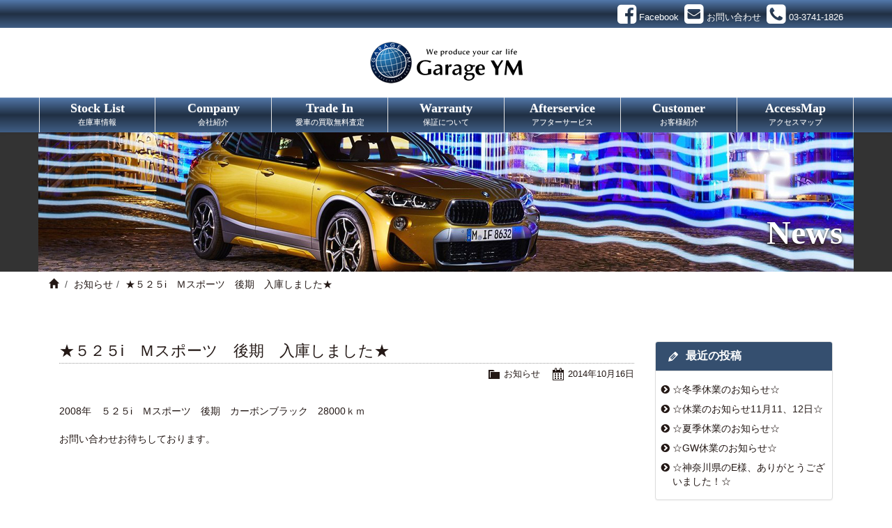

--- FILE ---
content_type: text/html; charset=UTF-8
request_url: https://www.ymss.net/archives/4626
body_size: 6774
content:
<!doctype html>
<html lang="ja">
<head>
<meta charset="utf-8">
<meta http-equiv="X-UA-Compatible" content="IE=edge">
<title>★５２５i　Ｍスポーツ　後期　入庫しました★ | BMW専門店・BMガレージYM(ガレージワイエム)</title>

<!-- Mobile Specific Metas -->
<meta name="viewport" content="width=device-width, initial-scale=1">
<meta name="format-detection" content="telephone=no">

<!-- Web Font -->
<link href="//maxcdn.bootstrapcdn.com/font-awesome/4.7.0/css/font-awesome.min.css" rel="stylesheet">

<!--
<link href="https://fonts.googleapis.com/css?family=Oswald:300,400,700" rel="stylesheet" type="text/css">
-->



<link href="https://fonts.googleapis.com/css?family=Montserrat:400,800,900&display=swap" rel="stylesheet">




<!-- CSS -->
<link href="https://www.ymss.net/wordpress/wp-content/themes/ymss/css/bootstrap.min.css" rel="stylesheet" />
<link href="https://www.ymss.net/wordpress/wp-content/themes/ymss/css/bootstrap-theme.css" rel="stylesheet" />


<!-- All In One SEO Pack 3.6.2[117,176] -->
<meta name="description"  content="2008年　５２５i　Ｍスポーツ　後期　カーボンブラック　28000ｋｍお問い合わせお待ちしております。" />

<link rel="canonical" href="https://www.ymss.net/archives/4626" />
<!-- All In One SEO Pack -->
<link rel='dns-prefetch' href='//s.w.org' />
		<script type="text/javascript">
			window._wpemojiSettings = {"baseUrl":"https:\/\/s.w.org\/images\/core\/emoji\/12.0.0-1\/72x72\/","ext":".png","svgUrl":"https:\/\/s.w.org\/images\/core\/emoji\/12.0.0-1\/svg\/","svgExt":".svg","source":{"concatemoji":"https:\/\/www.ymss.net\/wordpress\/wp-includes\/js\/wp-emoji-release.min.js?ver=5.2.21"}};
			!function(e,a,t){var n,r,o,i=a.createElement("canvas"),p=i.getContext&&i.getContext("2d");function s(e,t){var a=String.fromCharCode;p.clearRect(0,0,i.width,i.height),p.fillText(a.apply(this,e),0,0);e=i.toDataURL();return p.clearRect(0,0,i.width,i.height),p.fillText(a.apply(this,t),0,0),e===i.toDataURL()}function c(e){var t=a.createElement("script");t.src=e,t.defer=t.type="text/javascript",a.getElementsByTagName("head")[0].appendChild(t)}for(o=Array("flag","emoji"),t.supports={everything:!0,everythingExceptFlag:!0},r=0;r<o.length;r++)t.supports[o[r]]=function(e){if(!p||!p.fillText)return!1;switch(p.textBaseline="top",p.font="600 32px Arial",e){case"flag":return s([55356,56826,55356,56819],[55356,56826,8203,55356,56819])?!1:!s([55356,57332,56128,56423,56128,56418,56128,56421,56128,56430,56128,56423,56128,56447],[55356,57332,8203,56128,56423,8203,56128,56418,8203,56128,56421,8203,56128,56430,8203,56128,56423,8203,56128,56447]);case"emoji":return!s([55357,56424,55356,57342,8205,55358,56605,8205,55357,56424,55356,57340],[55357,56424,55356,57342,8203,55358,56605,8203,55357,56424,55356,57340])}return!1}(o[r]),t.supports.everything=t.supports.everything&&t.supports[o[r]],"flag"!==o[r]&&(t.supports.everythingExceptFlag=t.supports.everythingExceptFlag&&t.supports[o[r]]);t.supports.everythingExceptFlag=t.supports.everythingExceptFlag&&!t.supports.flag,t.DOMReady=!1,t.readyCallback=function(){t.DOMReady=!0},t.supports.everything||(n=function(){t.readyCallback()},a.addEventListener?(a.addEventListener("DOMContentLoaded",n,!1),e.addEventListener("load",n,!1)):(e.attachEvent("onload",n),a.attachEvent("onreadystatechange",function(){"complete"===a.readyState&&t.readyCallback()})),(n=t.source||{}).concatemoji?c(n.concatemoji):n.wpemoji&&n.twemoji&&(c(n.twemoji),c(n.wpemoji)))}(window,document,window._wpemojiSettings);
		</script>
		<style type="text/css">
img.wp-smiley,
img.emoji {
	display: inline !important;
	border: none !important;
	box-shadow: none !important;
	height: 1em !important;
	width: 1em !important;
	margin: 0 .07em !important;
	vertical-align: -0.1em !important;
	background: none !important;
	padding: 0 !important;
}
</style>
	<link rel='stylesheet' id='wp-block-library-css'  href='https://www.ymss.net/wordpress/wp-includes/css/dist/block-library/style.min.css?ver=5.2.21' type='text/css' media='all' />
<link rel='stylesheet' id='contact-form-7-css'  href='https://www.ymss.net/wordpress/wp-content/plugins/contact-form-7/includes/css/styles.css?ver=5.1.5' type='text/css' media='all' />
<link rel='stylesheet' id='dashicons-css'  href='https://www.ymss.net/wordpress/wp-includes/css/dashicons.min.css?ver=5.2.21' type='text/css' media='all' />
<link rel='stylesheet' id='themename-style-css'  href='https://www.ymss.net/wordpress/wp-content/themes/ymss/style.css?ver=1.0' type='text/css' media='all' />
<link rel='stylesheet' id='fancybox-css'  href='https://www.ymss.net/wordpress/wp-content/plugins/easy-fancybox/fancybox/1.5.1/jquery.fancybox.min.css?ver=5.2.21' type='text/css' media='screen' />
<script type='text/javascript' src='https://www.ymss.net/wordpress/wp-includes/js/jquery/jquery.js?ver=1.12.4-wp'></script>
<script type='text/javascript' src='https://www.ymss.net/wordpress/wp-includes/js/jquery/jquery-migrate.min.js?ver=1.4.1'></script>
<link rel='https://api.w.org/' href='https://www.ymss.net/wp-json/' />
<link rel="EditURI" type="application/rsd+xml" title="RSD" href="https://www.ymss.net/wordpress/xmlrpc.php?rsd" />
<link rel="wlwmanifest" type="application/wlwmanifest+xml" href="https://www.ymss.net/wordpress/wp-includes/wlwmanifest.xml" /> 
<link rel='prev' title='☆愛媛県のＫ様、ありがとうございました！☆' href='https://www.ymss.net/archives/4109' />
<link rel='next' title='☆横浜市のＮ様、ありがとうございました！☆' href='https://www.ymss.net/archives/3535' />
<meta name="generator" content="WordPress 5.2.21" />
<link rel='shortlink' href='https://www.ymss.net/?p=4626' />
<link rel="alternate" type="application/json+oembed" href="https://www.ymss.net/wp-json/oembed/1.0/embed?url=https%3A%2F%2Fwww.ymss.net%2Farchives%2F4626" />
<link rel="alternate" type="text/xml+oembed" href="https://www.ymss.net/wp-json/oembed/1.0/embed?url=https%3A%2F%2Fwww.ymss.net%2Farchives%2F4626&#038;format=xml" />

<script src="https://code.jquery.com/jquery-1.12.4.min.js"></script>


<script src="https://www.ymss.net/wordpress/wp-content/themes/ymss/js/lineheight.js" charset="UTF-8"></script>

<script>

$(function(){
//$(".parts-tit").heightLine({
    //minWidth:480
//});




});





</script>









</head>

<body>


<header>
<div id="head-sns" class="container-fruid">
<div class="container clearfix">
<div id="head-sns-row" class="clearfix">



<div class="sns-item"><a href="https://www.facebook.com/garage.ym" target="_blank" title="Facebook"><i class="im im-facebook-square"></i><span class="item-name">Facebook</span></a></div>

<div class="sns-item"><a href="https://www.ymss.net/contact/" title="お問い合わせ"><i class="im im-envelope-square"></i><span class="item-name">お問い合わせ</span></a></div>
<div class="sns-item hide-xs"><div class="linkless"><i class="im im-phone-square"></i><span class="item-name">03-3741-1826</span></div></div>
<div class="sns-item show-xs"><a href="tel:03-3741-1826" title="03-3741-1826"><i class="im im-phone-square"></i><span class="item-name">03-3741-1826</span></a></div>



</div>
</div>
</div>
<div class="container">
<div id="head-logo">
<a href="https://www.ymss.net">
<img src="https://www.ymss.net/wordpress/wp-content/themes/ymss/images/logo.png" alt="" />
</a>
</div>




<style>



</style>




</div>
</header>

<nav class="navbar navbar-default" role="navigation">
<div class="container">
<div class="navbar-header">
<button type="button" class="navbar-toggle" data-toggle="collapse" data-target="#top-nav">
<span class="nav-title">Menu</span>
<i class="fa fa-bars"></i>
</button>
</div>
<div class="collapse navbar-collapse" id="top-nav">
<ul id="menu-navigation" class="nav navbar-nav nav-justified">




<li><a title="ストックリスト" href="https://www.ymss.net/stock/">Stock List<span class="sml-cap">在庫車情報</span></a></li>

<li><a title="会社紹介" href="https://www.ymss.net/company/">Company<span class="sml-cap">会社紹介</span></a></li>

<li><a title="買取査定" href="https://www.ymss.net/trade-in/">Trade In<span class="sml-cap">愛車の買取無料査定</span></a></li>

<li><a title="保証" href="https://www.ymss.net/warranty/">Warranty<span class="sml-cap">保証について</span></a></li>

<li><a title="アフターサービス" href="https://www.ymss.net/afterservice/">Afterservice<span class="sml-cap">アフターサービス</span></a></li>

<li><a title="お客様紹介" href="https://www.ymss.net/archives/category/customer">Customer<span class="sml-cap">お客様紹介</span></a></li>

<li><a title="アクセスマップ" href="https://www.ymss.net/accessmap/">AccessMap<span class="sml-cap">アクセスマップ</span></a></li>

<!--
<li><a title="ブログ" href="https://www.ymss.net/archives/category/blog">Blog<span class="sml-cap">ブログ</span></a></li>
-->

</ul>
</div>
</div>
</nav>

<div class="container-fruid title-bg">
<div class="container">




<div class="title-img"><img src="https://www.ymss.net/wordpress/wp-content/themes/ymss/images/title/news.jpg" /></div>
<h2 id="pagetitle-tx">News</h2>







</div>
</div>
<div class="container-fruid breadcrumb-bg clearfix">
<div class="container">







<ol class="breadcrumb"><li><a href="https://www.ymss.net"><span class="glyphicon glyphicon-home"></span></a></li>&nbsp;<li><a href="https://www.ymss.net/archives/category/news">お知らせ</a></li><li class="active post-title">★５２５i　Ｍスポーツ　後期　入庫しました★</li></ol>








</div>
</div>

<div class="container container-wrapper">
<section id="blog">

<div class="row-wrapper">
<div class="row">

<section id="main" class="col-xs-12 col-md-8 col-lg-9">
<div id="content">

		<article class="clearfix">
		<h1 class="title">★５２５i　Ｍスポーツ　後期　入庫しました★</h1>
		<div class="blog_info clearfix">
			




			<ul>






	
	<li class="cal"><span class="dashicons dashicons-calendar-alt"></span>&nbsp;<a href="https://www.ymss.net/archives/date/2014/10/16">2014年10月16日</a></li>












				<li class="cat"><span class="dashicons dashicons-category"></span>&nbsp;<a href="https://www.ymss.net/archives/category/news" rel="category tag">お知らせ</a></li>
							</ul>













		</div>


<style>
.firsr-img img{
margin-bottom: 30px;

}
</style>

<div class="firsr-img">
</div>






		<p>2008年　５２５i　Ｍスポーツ　後期　カーボンブラック　28000ｋｍ</p>
<p>お問い合わせお待ちしております。</p>
	</article>
		
	<div class="nav-below clearfix">
		<span class="nav-previous"><a href="https://www.ymss.net/archives/4109" rel="prev"><i class="fa fa-angle-double-left"></i> 前の記事</a></span>
		<span class="nav-next"><a href="https://www.ymss.net/archives/3535" rel="next">次の記事 <i class="fa fa-angle-double-right"></i></a></span>
	</div>
  
  
<!-- You can start editing here. -->


			<!-- If comments are closed. -->
		<p class="nocomments">コメントは受け付けていません。</p>

	

</div>
</section>

<section id="side" class="col-xs-12 col-md-4 col-lg-3">
<div class="widget-area">
<ul>
		<li id="recent-posts-2" class="panel panel-default clearfix widget_recent_entries">		<div class="panel-heading"><h3 class="widget-title">最近の投稿</h3></div>		<ul>
											<li>
					<a href="https://www.ymss.net/archives/7386">☆冬季休業のお知らせ☆</a>
									</li>
											<li>
					<a href="https://www.ymss.net/archives/7383">☆休業のお知らせ11月11、12日☆</a>
									</li>
											<li>
					<a href="https://www.ymss.net/archives/7380">☆夏季休業のお知らせ☆</a>
									</li>
											<li>
					<a href="https://www.ymss.net/archives/7376">☆GW休業のお知らせ☆</a>
									</li>
											<li>
					<a href="https://www.ymss.net/archives/7372">☆神奈川県のE様、ありがとうございました！☆</a>
									</li>
					</ul>
		</li><li id="categories-2" class="panel panel-default clearfix widget_categories"><div class="panel-heading"><h3 class="widget-title">カテゴリー</h3></div>		<ul>
				<li class="cat-item cat-item-8"><a href="https://www.ymss.net/archives/category/customer">お客様紹介</a>
</li>
	<li class="cat-item cat-item-1"><a href="https://www.ymss.net/archives/category/news">お知らせ</a>
</li>
	<li class="cat-item cat-item-7"><a href="https://www.ymss.net/archives/category/blog">ブログ</a>
</li>
		</ul>
			</li><li id="calendar-2" class="panel panel-default clearfix widget_calendar"><div class="panel-heading"><h3 class="widget-title">カレンダー</h3></div><div id="calendar_wrap" class="calendar_wrap"><table id="wp-calendar">
	<caption>2026年1月</caption>
	<thead>
	<tr>
		<th scope="col" title="月曜日">月</th>
		<th scope="col" title="火曜日">火</th>
		<th scope="col" title="水曜日">水</th>
		<th scope="col" title="木曜日">木</th>
		<th scope="col" title="金曜日">金</th>
		<th scope="col" title="土曜日">土</th>
		<th scope="col" title="日曜日">日</th>
	</tr>
	</thead>

	<tfoot>
	<tr>
		<td colspan="3" id="prev"><a href="https://www.ymss.net/archives/date/2025/12">&laquo; 12月</a></td>
		<td class="pad">&nbsp;</td>
		<td colspan="3" id="next" class="pad">&nbsp;</td>
	</tr>
	</tfoot>

	<tbody>
	<tr>
		<td colspan="3" class="pad">&nbsp;</td><td>1</td><td>2</td><td>3</td><td>4</td>
	</tr>
	<tr>
		<td>5</td><td>6</td><td>7</td><td>8</td><td>9</td><td>10</td><td>11</td>
	</tr>
	<tr>
		<td>12</td><td>13</td><td>14</td><td>15</td><td>16</td><td>17</td><td>18</td>
	</tr>
	<tr>
		<td>19</td><td>20</td><td id="today">21</td><td>22</td><td>23</td><td>24</td><td>25</td>
	</tr>
	<tr>
		<td>26</td><td>27</td><td>28</td><td>29</td><td>30</td><td>31</td>
		<td class="pad" colspan="1">&nbsp;</td>
	</tr>
	</tbody>
	</table></div></li><li id="archives-2" class="panel panel-default clearfix widget_archive"><div class="panel-heading"><h3 class="widget-title">アーカイブ</h3></div>		<ul>
				<li><a href='https://www.ymss.net/archives/date/2025/12'>2025年12月</a></li>
	<li><a href='https://www.ymss.net/archives/date/2025/11'>2025年11月</a></li>
	<li><a href='https://www.ymss.net/archives/date/2025/08'>2025年8月</a></li>
	<li><a href='https://www.ymss.net/archives/date/2025/04'>2025年4月</a></li>
	<li><a href='https://www.ymss.net/archives/date/2025/03'>2025年3月</a></li>
	<li><a href='https://www.ymss.net/archives/date/2024/12'>2024年12月</a></li>
	<li><a href='https://www.ymss.net/archives/date/2024/10'>2024年10月</a></li>
	<li><a href='https://www.ymss.net/archives/date/2024/08'>2024年8月</a></li>
	<li><a href='https://www.ymss.net/archives/date/2024/05'>2024年5月</a></li>
	<li><a href='https://www.ymss.net/archives/date/2024/01'>2024年1月</a></li>
	<li><a href='https://www.ymss.net/archives/date/2023/12'>2023年12月</a></li>
	<li><a href='https://www.ymss.net/archives/date/2023/11'>2023年11月</a></li>
	<li><a href='https://www.ymss.net/archives/date/2023/10'>2023年10月</a></li>
	<li><a href='https://www.ymss.net/archives/date/2023/08'>2023年8月</a></li>
	<li><a href='https://www.ymss.net/archives/date/2023/07'>2023年7月</a></li>
	<li><a href='https://www.ymss.net/archives/date/2023/06'>2023年6月</a></li>
	<li><a href='https://www.ymss.net/archives/date/2023/05'>2023年5月</a></li>
	<li><a href='https://www.ymss.net/archives/date/2023/04'>2023年4月</a></li>
	<li><a href='https://www.ymss.net/archives/date/2023/03'>2023年3月</a></li>
	<li><a href='https://www.ymss.net/archives/date/2023/02'>2023年2月</a></li>
	<li><a href='https://www.ymss.net/archives/date/2023/01'>2023年1月</a></li>
	<li><a href='https://www.ymss.net/archives/date/2022/12'>2022年12月</a></li>
	<li><a href='https://www.ymss.net/archives/date/2022/11'>2022年11月</a></li>
	<li><a href='https://www.ymss.net/archives/date/2022/10'>2022年10月</a></li>
	<li><a href='https://www.ymss.net/archives/date/2022/09'>2022年9月</a></li>
	<li><a href='https://www.ymss.net/archives/date/2022/08'>2022年8月</a></li>
	<li><a href='https://www.ymss.net/archives/date/2022/07'>2022年7月</a></li>
	<li><a href='https://www.ymss.net/archives/date/2022/06'>2022年6月</a></li>
	<li><a href='https://www.ymss.net/archives/date/2022/05'>2022年5月</a></li>
	<li><a href='https://www.ymss.net/archives/date/2022/04'>2022年4月</a></li>
	<li><a href='https://www.ymss.net/archives/date/2022/03'>2022年3月</a></li>
	<li><a href='https://www.ymss.net/archives/date/2022/02'>2022年2月</a></li>
	<li><a href='https://www.ymss.net/archives/date/2022/01'>2022年1月</a></li>
	<li><a href='https://www.ymss.net/archives/date/2021/12'>2021年12月</a></li>
	<li><a href='https://www.ymss.net/archives/date/2021/11'>2021年11月</a></li>
	<li><a href='https://www.ymss.net/archives/date/2021/10'>2021年10月</a></li>
	<li><a href='https://www.ymss.net/archives/date/2021/09'>2021年9月</a></li>
	<li><a href='https://www.ymss.net/archives/date/2021/08'>2021年8月</a></li>
	<li><a href='https://www.ymss.net/archives/date/2021/07'>2021年7月</a></li>
	<li><a href='https://www.ymss.net/archives/date/2021/06'>2021年6月</a></li>
	<li><a href='https://www.ymss.net/archives/date/2021/05'>2021年5月</a></li>
	<li><a href='https://www.ymss.net/archives/date/2021/04'>2021年4月</a></li>
	<li><a href='https://www.ymss.net/archives/date/2021/03'>2021年3月</a></li>
	<li><a href='https://www.ymss.net/archives/date/2021/01'>2021年1月</a></li>
	<li><a href='https://www.ymss.net/archives/date/2020/12'>2020年12月</a></li>
	<li><a href='https://www.ymss.net/archives/date/2020/11'>2020年11月</a></li>
	<li><a href='https://www.ymss.net/archives/date/2020/10'>2020年10月</a></li>
	<li><a href='https://www.ymss.net/archives/date/2020/09'>2020年9月</a></li>
	<li><a href='https://www.ymss.net/archives/date/2020/08'>2020年8月</a></li>
	<li><a href='https://www.ymss.net/archives/date/2020/07'>2020年7月</a></li>
	<li><a href='https://www.ymss.net/archives/date/2020/06'>2020年6月</a></li>
	<li><a href='https://www.ymss.net/archives/date/2020/05'>2020年5月</a></li>
	<li><a href='https://www.ymss.net/archives/date/2020/04'>2020年4月</a></li>
	<li><a href='https://www.ymss.net/archives/date/2020/03'>2020年3月</a></li>
	<li><a href='https://www.ymss.net/archives/date/2020/02'>2020年2月</a></li>
	<li><a href='https://www.ymss.net/archives/date/2020/01'>2020年1月</a></li>
	<li><a href='https://www.ymss.net/archives/date/2019/12'>2019年12月</a></li>
	<li><a href='https://www.ymss.net/archives/date/2019/11'>2019年11月</a></li>
	<li><a href='https://www.ymss.net/archives/date/2019/10'>2019年10月</a></li>
	<li><a href='https://www.ymss.net/archives/date/2019/09'>2019年9月</a></li>
	<li><a href='https://www.ymss.net/archives/date/2019/08'>2019年8月</a></li>
	<li><a href='https://www.ymss.net/archives/date/2019/07'>2019年7月</a></li>
	<li><a href='https://www.ymss.net/archives/date/2019/06'>2019年6月</a></li>
	<li><a href='https://www.ymss.net/archives/date/2019/05'>2019年5月</a></li>
	<li><a href='https://www.ymss.net/archives/date/2019/04'>2019年4月</a></li>
	<li><a href='https://www.ymss.net/archives/date/2019/03'>2019年3月</a></li>
	<li><a href='https://www.ymss.net/archives/date/2019/02'>2019年2月</a></li>
	<li><a href='https://www.ymss.net/archives/date/2019/01'>2019年1月</a></li>
	<li><a href='https://www.ymss.net/archives/date/2018/12'>2018年12月</a></li>
	<li><a href='https://www.ymss.net/archives/date/2018/11'>2018年11月</a></li>
	<li><a href='https://www.ymss.net/archives/date/2018/09'>2018年9月</a></li>
	<li><a href='https://www.ymss.net/archives/date/2018/08'>2018年8月</a></li>
	<li><a href='https://www.ymss.net/archives/date/2018/07'>2018年7月</a></li>
	<li><a href='https://www.ymss.net/archives/date/2018/06'>2018年6月</a></li>
	<li><a href='https://www.ymss.net/archives/date/2018/05'>2018年5月</a></li>
	<li><a href='https://www.ymss.net/archives/date/2018/04'>2018年4月</a></li>
	<li><a href='https://www.ymss.net/archives/date/2018/03'>2018年3月</a></li>
	<li><a href='https://www.ymss.net/archives/date/2018/02'>2018年2月</a></li>
	<li><a href='https://www.ymss.net/archives/date/2018/01'>2018年1月</a></li>
	<li><a href='https://www.ymss.net/archives/date/2017/12'>2017年12月</a></li>
	<li><a href='https://www.ymss.net/archives/date/2017/11'>2017年11月</a></li>
	<li><a href='https://www.ymss.net/archives/date/2017/10'>2017年10月</a></li>
	<li><a href='https://www.ymss.net/archives/date/2017/09'>2017年9月</a></li>
	<li><a href='https://www.ymss.net/archives/date/2017/08'>2017年8月</a></li>
	<li><a href='https://www.ymss.net/archives/date/2017/07'>2017年7月</a></li>
	<li><a href='https://www.ymss.net/archives/date/2017/06'>2017年6月</a></li>
	<li><a href='https://www.ymss.net/archives/date/2017/05'>2017年5月</a></li>
	<li><a href='https://www.ymss.net/archives/date/2017/04'>2017年4月</a></li>
	<li><a href='https://www.ymss.net/archives/date/2017/03'>2017年3月</a></li>
	<li><a href='https://www.ymss.net/archives/date/2017/02'>2017年2月</a></li>
	<li><a href='https://www.ymss.net/archives/date/2017/01'>2017年1月</a></li>
	<li><a href='https://www.ymss.net/archives/date/2016/12'>2016年12月</a></li>
	<li><a href='https://www.ymss.net/archives/date/2016/11'>2016年11月</a></li>
	<li><a href='https://www.ymss.net/archives/date/2016/10'>2016年10月</a></li>
	<li><a href='https://www.ymss.net/archives/date/2016/09'>2016年9月</a></li>
	<li><a href='https://www.ymss.net/archives/date/2016/08'>2016年8月</a></li>
	<li><a href='https://www.ymss.net/archives/date/2016/07'>2016年7月</a></li>
	<li><a href='https://www.ymss.net/archives/date/2016/06'>2016年6月</a></li>
	<li><a href='https://www.ymss.net/archives/date/2016/05'>2016年5月</a></li>
	<li><a href='https://www.ymss.net/archives/date/2016/04'>2016年4月</a></li>
	<li><a href='https://www.ymss.net/archives/date/2016/03'>2016年3月</a></li>
	<li><a href='https://www.ymss.net/archives/date/2016/02'>2016年2月</a></li>
	<li><a href='https://www.ymss.net/archives/date/2016/01'>2016年1月</a></li>
	<li><a href='https://www.ymss.net/archives/date/2015/12'>2015年12月</a></li>
	<li><a href='https://www.ymss.net/archives/date/2015/11'>2015年11月</a></li>
	<li><a href='https://www.ymss.net/archives/date/2015/10'>2015年10月</a></li>
	<li><a href='https://www.ymss.net/archives/date/2015/09'>2015年9月</a></li>
	<li><a href='https://www.ymss.net/archives/date/2015/08'>2015年8月</a></li>
	<li><a href='https://www.ymss.net/archives/date/2015/07'>2015年7月</a></li>
	<li><a href='https://www.ymss.net/archives/date/2015/06'>2015年6月</a></li>
	<li><a href='https://www.ymss.net/archives/date/2015/05'>2015年5月</a></li>
	<li><a href='https://www.ymss.net/archives/date/2015/04'>2015年4月</a></li>
	<li><a href='https://www.ymss.net/archives/date/2015/03'>2015年3月</a></li>
	<li><a href='https://www.ymss.net/archives/date/2015/02'>2015年2月</a></li>
	<li><a href='https://www.ymss.net/archives/date/2015/01'>2015年1月</a></li>
	<li><a href='https://www.ymss.net/archives/date/2014/12'>2014年12月</a></li>
	<li><a href='https://www.ymss.net/archives/date/2014/11'>2014年11月</a></li>
	<li><a href='https://www.ymss.net/archives/date/2014/10'>2014年10月</a></li>
	<li><a href='https://www.ymss.net/archives/date/2014/09'>2014年9月</a></li>
	<li><a href='https://www.ymss.net/archives/date/2014/08'>2014年8月</a></li>
	<li><a href='https://www.ymss.net/archives/date/2014/07'>2014年7月</a></li>
	<li><a href='https://www.ymss.net/archives/date/2014/06'>2014年6月</a></li>
	<li><a href='https://www.ymss.net/archives/date/2014/05'>2014年5月</a></li>
	<li><a href='https://www.ymss.net/archives/date/2014/04'>2014年4月</a></li>
	<li><a href='https://www.ymss.net/archives/date/2014/03'>2014年3月</a></li>
	<li><a href='https://www.ymss.net/archives/date/2014/02'>2014年2月</a></li>
	<li><a href='https://www.ymss.net/archives/date/2014/01'>2014年1月</a></li>
	<li><a href='https://www.ymss.net/archives/date/2013/12'>2013年12月</a></li>
	<li><a href='https://www.ymss.net/archives/date/2013/11'>2013年11月</a></li>
	<li><a href='https://www.ymss.net/archives/date/2013/10'>2013年10月</a></li>
	<li><a href='https://www.ymss.net/archives/date/2013/09'>2013年9月</a></li>
	<li><a href='https://www.ymss.net/archives/date/2013/08'>2013年8月</a></li>
	<li><a href='https://www.ymss.net/archives/date/2013/07'>2013年7月</a></li>
	<li><a href='https://www.ymss.net/archives/date/2013/06'>2013年6月</a></li>
	<li><a href='https://www.ymss.net/archives/date/2013/05'>2013年5月</a></li>
	<li><a href='https://www.ymss.net/archives/date/2013/04'>2013年4月</a></li>
	<li><a href='https://www.ymss.net/archives/date/2013/03'>2013年3月</a></li>
	<li><a href='https://www.ymss.net/archives/date/2013/02'>2013年2月</a></li>
	<li><a href='https://www.ymss.net/archives/date/2013/01'>2013年1月</a></li>
	<li><a href='https://www.ymss.net/archives/date/2012/12'>2012年12月</a></li>
	<li><a href='https://www.ymss.net/archives/date/2012/11'>2012年11月</a></li>
	<li><a href='https://www.ymss.net/archives/date/2012/10'>2012年10月</a></li>
	<li><a href='https://www.ymss.net/archives/date/2012/09'>2012年9月</a></li>
	<li><a href='https://www.ymss.net/archives/date/2012/08'>2012年8月</a></li>
	<li><a href='https://www.ymss.net/archives/date/2012/07'>2012年7月</a></li>
	<li><a href='https://www.ymss.net/archives/date/2012/06'>2012年6月</a></li>
	<li><a href='https://www.ymss.net/archives/date/2012/05'>2012年5月</a></li>
	<li><a href='https://www.ymss.net/archives/date/2012/04'>2012年4月</a></li>
	<li><a href='https://www.ymss.net/archives/date/2012/03'>2012年3月</a></li>
	<li><a href='https://www.ymss.net/archives/date/2012/02'>2012年2月</a></li>
	<li><a href='https://www.ymss.net/archives/date/2012/01'>2012年1月</a></li>
	<li><a href='https://www.ymss.net/archives/date/2011/12'>2011年12月</a></li>
	<li><a href='https://www.ymss.net/archives/date/2011/11'>2011年11月</a></li>
	<li><a href='https://www.ymss.net/archives/date/2011/10'>2011年10月</a></li>
	<li><a href='https://www.ymss.net/archives/date/2011/09'>2011年9月</a></li>
	<li><a href='https://www.ymss.net/archives/date/2011/08'>2011年8月</a></li>
	<li><a href='https://www.ymss.net/archives/date/2011/07'>2011年7月</a></li>
	<li><a href='https://www.ymss.net/archives/date/2011/06'>2011年6月</a></li>
	<li><a href='https://www.ymss.net/archives/date/2011/05'>2011年5月</a></li>
	<li><a href='https://www.ymss.net/archives/date/2011/04'>2011年4月</a></li>
	<li><a href='https://www.ymss.net/archives/date/2011/03'>2011年3月</a></li>
	<li><a href='https://www.ymss.net/archives/date/2011/02'>2011年2月</a></li>
	<li><a href='https://www.ymss.net/archives/date/2011/01'>2011年1月</a></li>
	<li><a href='https://www.ymss.net/archives/date/2010/12'>2010年12月</a></li>
	<li><a href='https://www.ymss.net/archives/date/2010/11'>2010年11月</a></li>
	<li><a href='https://www.ymss.net/archives/date/2010/10'>2010年10月</a></li>
	<li><a href='https://www.ymss.net/archives/date/2010/09'>2010年9月</a></li>
		</ul>
			</li></ul>
</div>
</section>

</div>
</div>

</section>
</div>


<div class="container-fruid shop-bg">
<div class="container container-wrapper">

<section class="content-front content-shop">
<h3>Shop Info</h3>
<h4>ショップ情報</h4>
<div class="row">


<!--
<div class="col-xs-12 col-sm-4 col-sm-offset-2 col-md-3 col-md-offset-3">
<div class="shop-img"><a href="https://www.ymss.net/wordpress/wp-content/themes/ymss/images/shop.jpg" rel="gallery"><img src="https://www.ymss.net/wordpress/wp-content/themes/ymss/images/shop.jpg" /></a></div>
</div>
-->


<div class="col-xs-12 col-sm-12">
<p class="shop-name">Garage YM</p>
<p class="shop-info">&nbsp;〒144-0032&nbsp;<br />
&nbsp;東京都大田区北糀谷1-11-5&nbsp;</p>
<p class="shop-info">

&nbsp;<i class="fa fa-phone" aria-hidden="true"></i>
<span class="hide-xs">03-3741-1826</span>
<span class="show-xs"><a href="tel:03-3741-1826">03-3741-1826</a></span>

&nbsp;<i class="fa fa-fax" aria-hidden="true"></i>
<span class="hide-xs">03-3741-1820</span>
<span class="show-xs"><a href="tel:03-3741-1820">03-3741-1820</a></span>
<br>
&nbsp;<i class="fa fa-envelope" aria-hidden="true"></i>
<a href="mailto:sales@ymss.net">sales@ymss.net</a>&nbsp;<br />
&nbsp;営業時間：10:00～18:30&nbsp;<br />
&nbsp;定休日：月曜日&nbsp;</p>
</div>
</div>
</section>

</div>
</div>






<footer id="footer">
<div class="footer-bg">
<div id="footer-link">


<div class="container">

<span class="link-item"><a href="https://www.ymss.net"><span class="glyphicon glyphicon-home"></span></a></span>




<span class="link-item"><a href="https://www.ymss.net/stock/">在庫車情報</a></span>
<span class="link-item"><a href="https://www.ymss.net/company/">会社紹介</a></span>
<span class="link-item"><a href="https://www.ymss.net/trade-in/">愛車の買取無料査定</a></span>
<span class="link-item"><a href="https://www.ymss.net/warranty/">保証について</a></span>
<span class="link-item"><a href="https://www.ymss.net/afterservice/">アフターサービス</a></span>
<span class="link-item"><a href="https://www.ymss.net/archives/category/customer">お客様紹介</a></span>
<span class="link-item"><a href="https://www.ymss.net/accessmap/">アクセスマップ</a></span>
<!--<span class="link-item"><a href="https://www.ymss.net/archives/category/blog">ブログ</a></span>-->

<span class="link-item"><a href="https://www.ymss.net/contact/">お問い合わせ</a></span>
<span class="link-item"><a href="https://www.ymss.net/privacy/">プライバシーポリシー</a></span>




</div>









</div>
<div id="footer-copyright">
<div class="container"><i class="fa fa-copyright"></i> Garage YM all Rights Reserved.</div>
</div>
</div>
</footer>

<!--[if lt IE 9]>
<script src="https://oss.maxcdn.com/html5shiv/3.7.2/html5shiv.min.js"></script>
<script src="https://oss.maxcdn.com/respond/1.4.2/respond.min.js"></script>
<![endif]-->

<script type="text/javascript" src="https://www.ymss.net/wordpress/wp-content/themes/ymss/js/bootstrap.min.js"></script>
<script type="text/javascript" src="https://www.ymss.net/wordpress/wp-content/themes/ymss/js/scrolltopcontrol.js"></script>
<script type="text/javascript" src="https://www.ymss.net/wordpress/wp-content/themes/ymss/js/footerFixed.js"></script>
<script type="text/javascript" src="https://www.ymss.net/wordpress/wp-content/themes/ymss/js/ofi.min.js"></script>
<script>
  objectFitImages('.container-inner img');
</script>




<script type='text/javascript'>
/* <![CDATA[ */
var wpcf7 = {"apiSettings":{"root":"https:\/\/www.ymss.net\/wp-json\/contact-form-7\/v1","namespace":"contact-form-7\/v1"}};
/* ]]> */
</script>
<script type='text/javascript' src='https://www.ymss.net/wordpress/wp-content/plugins/contact-form-7/includes/js/scripts.js?ver=5.1.5'></script>
<script type='text/javascript' src='https://www.ymss.net/wordpress/wp-content/plugins/easy-fancybox/fancybox/1.5.1/jquery.fancybox.min.js?ver=5.2.21'></script>
<script type='text/javascript'>
var fb_timeout, fb_opts={'overlayShow':true,'hideOnOverlayClick':true,'showCloseButton':true,'margin':20,'enableEscapeButton':true,'autoScale':true };
if(typeof easy_fancybox_handler==='undefined'){
var easy_fancybox_handler=function(){
jQuery([".nolightbox","a.wp-block-fileesc_html__button","a.pin-it-button","a[href*='pinterest.com\/pin\/create']","a[href*='facebook.com\/share']","a[href*='twitter.com\/share']"].join(',')).addClass('nofancybox');
jQuery('a.fancybox-close').on('click',function(e){e.preventDefault();jQuery.fancybox.close()});
/* IMG */
var fb_IMG_select=jQuery('a[href*=".jpg" i]:not(.nofancybox,li.nofancybox>a),area[href*=".jpg" i]:not(.nofancybox),a[href*=".jpeg" i]:not(.nofancybox,li.nofancybox>a),area[href*=".jpeg" i]:not(.nofancybox),a[href*=".png" i]:not(.nofancybox,li.nofancybox>a),area[href*=".png" i]:not(.nofancybox)');
fb_IMG_select.addClass('fancybox image').attr('rel','gallery');
jQuery('a.fancybox,area.fancybox,.fancybox>a').each(function(){jQuery(this).fancybox(jQuery.extend(true,{},fb_opts,{'transitionIn':'elastic','easingIn':'easeOutBack','transitionOut':'elastic','easingOut':'easeInBack','opacity':false,'hideOnContentClick':false,'titleShow':true,'titlePosition':'over','titleFromAlt':true,'showNavArrows':true,'enableKeyboardNav':true,'cyclic':false}))});
/* PDF */
jQuery('a[href*=".pdf" i],area[href*=".pdf" i]').not('.nofancybox,li.nofancybox>a').addClass('fancybox-pdf');
jQuery('a.fancybox-pdf,area.fancybox-pdf,.fancybox-pdf>a').each(function(){jQuery(this).fancybox(jQuery.extend(true,{},fb_opts,{'type':'iframe','onStart':function(a,i,o){o.type='pdf';},'width':'90%','height':'90%','padding':10,'titleShow':false,'titlePosition':'float','titleFromAlt':true,'autoDimensions':false,'scrolling':'no'}))});
/* YouTube */
jQuery('a[href*="youtu.be/" i],area[href*="youtu.be/" i],a[href*="youtube.com/" i],area[href*="youtube.com/" i]').filter(function(){return this.href.match(/\/(?:youtu\.be|watch\?|embed\/)/);}).not('.nofancybox,li.nofancybox>a').addClass('fancybox-youtube');
jQuery('a.fancybox-youtube,area.fancybox-youtube,.fancybox-youtube>a').each(function(){jQuery(this).fancybox(jQuery.extend(true,{},fb_opts,{'type':'iframe','width':640,'height':360,'keepRatio':1,'titleShow':false,'titlePosition':'float','titleFromAlt':true,'onStart':function(a,i,o){var splitOn=a[i].href.indexOf("?");var urlParms=(splitOn>-1)?a[i].href.substring(splitOn):"";o.allowfullscreen=(urlParms.indexOf("fs=0")>-1)?false:true;o.href=a[i].href.replace(/https?:\/\/(?:www\.)?youtu(?:\.be\/([^\?]+)\??|be\.com\/watch\?(.*(?=v=))v=([^&]+))(.*)/gi,"https://www.youtube.com/embed/$1$3?$2$4&autoplay=1");}}))});
};};
var easy_fancybox_auto=function(){setTimeout(function(){jQuery('a#fancybox-auto,#fancybox-auto>a').first().trigger('click')},1000);};
jQuery(easy_fancybox_handler);jQuery(document).on('post-load',easy_fancybox_handler);
jQuery(easy_fancybox_auto);
</script>
<script type='text/javascript' src='https://www.ymss.net/wordpress/wp-content/plugins/easy-fancybox/vendor/jquery.easing.min.js?ver=1.4.1'></script>
<script type='text/javascript' src='https://www.ymss.net/wordpress/wp-content/plugins/easy-fancybox/vendor/jquery.mousewheel.min.js?ver=3.1.13'></script>
<script type='text/javascript' src='https://www.ymss.net/wordpress/wp-includes/js/wp-embed.min.js?ver=5.2.21'></script>


<!-- Global site tag (gtag.js) - Google Analytics -->
<script async src="https://www.googletagmanager.com/gtag/js?id=UA-153517000-1"></script>
<script>
  window.dataLayer = window.dataLayer || [];
  function gtag(){dataLayer.push(arguments);}
  gtag('js', new Date());

  gtag('config', 'UA-153517000-1');
</script>




</body>
</html>
